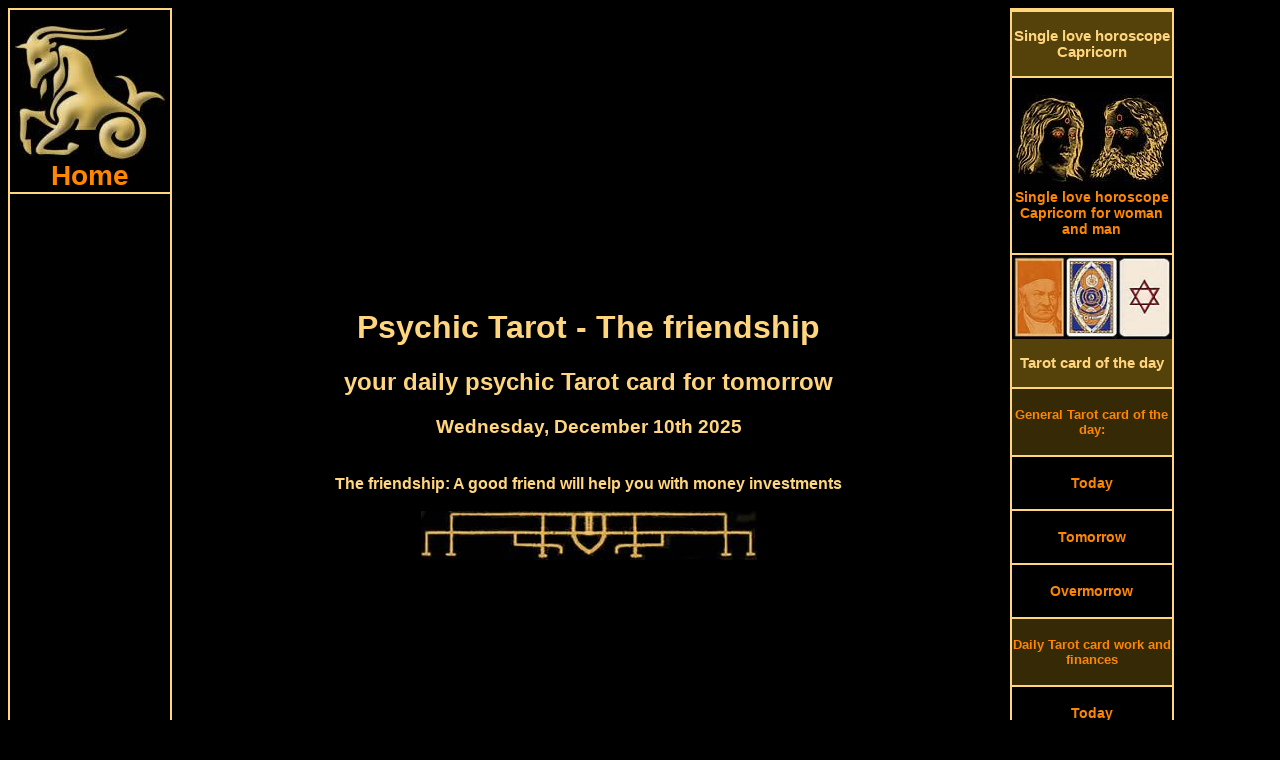

--- FILE ---
content_type: text/html; charset=UTF-8
request_url: https://www.capricorn-horoscopes.com/daily-psychic-card-tomorrow-friendship.php
body_size: 8821
content:
<!DOCTYPE HTML PUBLIC "-//W3C//DTD HTML 4.01 Transitional//EN">
<html>
<head>
<link rel="SHORTCUT ICON" href="capricorn-horoscopes.ico">
<meta http-equiv="Content-Type" content="text/html; charset=utf-8">
<meta http-equiv="Content-Language" content="en">
<title>The friendship is your daily career psychic Tarot card for tomorrow, Wednesday, December 10th</title>
<meta NAME="DC.Title" CONTENT="The friendship is your daily career psychic Tarot card for tomorrow, Wednesday, December 10th">
<meta name="subject" CONTENT="The friendship, daily career psychic Tarot card for tomorrow">
<meta NAME="DC.Subject" CONTENT="The friendship, daily career psychic Tarot card for tomorrow">
<meta name="description" content="The friendship is your daily career and astrologic psychic Tarot card for tomorrow, Wednesday, December 10th, your planet is the Moon, A relaxed working day">
<meta NAME="DC.Description" CONTENT="The friendship is your daily career and astrologic psychic Tarot card for tomorrow, Wednesday, December 10th, your planet is the Moon, A relaxed working day">
<meta name="keywords" content="free, partnership, monthly Horoscope, ancient, fortune telling cards, Kipper cards, Tarot card of the day, astrology, oracle, antique, daily horoscope, horoscope, fortune telling, Single love horoscope, Tarot">
<style type="text/css" media="screen">
@media only screen and (min-width: 1025px) {
.gridContainer{width:100%;padding-left:0;padding-right:0;margin:auto;}
#MenuHeader {clear: both;float:left;margin-left:0;width:100%;display:block;}
#MenuLinks{position:relative;clear:both;float:left;margin-left:0;margin-right:0;width:160px;display:block;}
#MenuMitte{position:relative;clear:none;float:left;margin-left:10px;margin-right:0;width:65%;display:block;}
#MenuRechts{position:relative;float:left;margin-left:10px;margin-right:0;width:160px;display:block;}
#MenuFooter {clear:both;float:left;margin-left:0;width:100%;display:block;font-size:18px;font-weight:bold;}
.menuTop {display: none;}
.MenuUnten {display: none;}
}
</style>
<meta http-equiv="Cache-control" content="no-cache">
<meta name="robots" content="index, follow">
<meta name="robots" content="all">
<meta name="revisit-after" content="1 day">
<meta name="expires" content="0">
<meta name="viewport" content="width=device-width, initial-scale=1, maximum-scale=1">
<link rel="preload" href="css.css" as="style" onload="this.rel='stylesheet'">
<link rel="preload" href="style.css" as="style" onload="this.rel='stylesheet'">
<script async src="respond.min.js"></script>
<script type="text/javascript" async src="jquery.min.js"></script>
<script async src="//pagead2.googlesyndication.com/pagead/js/adsbygoogle.js"></script>
<script>
  (adsbygoogle = window.adsbygoogle || []).push({
    google_ad_client: "ca-pub-3703803182587310",
    enable_page_level_ads: true
  });
</script></head>
<body>
<div id="fb-root"></div>
<script>(function(d, s, id) {
  var js, fjs = d.getElementsByTagName(s)[0];
  if (d.getElementById(id)) return;
  js = d.createElement(s); js.id = id;
  js.src = "//connect.facebook.net/en_US/all.js#xfbml=1";
  fjs.parentNode.insertBefore(js, fjs);
}(document, 'script', 'facebook-jssdk'));</script>
<script async src="//pagead2.googlesyndication.com/pagead/js/adsbygoogle.js"></script>
<div class="gridContainer clearfix">
<div align="center" id="MenuHeader"></div>
<div align="right" id="MenuLinks"><table width="160px" border="1" bordercolor="#FFD57D" cellpadding="0" cellspacing="0"><tr>
<td align="center"><a href="https://www.capricorn-horoscopes.com/" target="_self" title="Capricorn horoscope home"><img src="pics/zodiac/capricorn.jpg" border="0" alt="Zodiac Capricorn" title="Horoscope for the zodiac Capricorn"><br><div class="fontFett">Home</div></a></td>
</tr><tr>
<td align="center"><script async src="//pagead2.googlesyndication.com/pagead/js/adsbygoogle.js"></script>
<!-- capriLinkLinks -->
<ins class="adsbygoogle"
     style="display:block"
     data-ad-client="ca-pub-3703803182587310"
     data-ad-slot="1998751968"
     data-ad-format="link"></ins>
<script>
(adsbygoogle = window.adsbygoogle || []).push({});
</script></td>
</tr><tr>
<td align="center"><a href="daily-horoscopes-capricorn.php" target="_self" title="Daily horoscope Capricorn"><div class="MenuBox"><br>Daily horoscopes<br><br></div></a></td>
</tr><tr>
<td align="center"><a href="capricorn-horoscope-today.php" target="_self" title="The Capricorn horoscope for today Tuesday, December 9th 2025">
<img src="pics/calendar/small/year-2025.jpg" alt="Capricorn horoscope today" border="0" title="The Capricorn horoscope for today Tuesday, December 9th 2025"><br>
<img src="pics/calendar/small/month-December.jpg" alt="Capricorn horoscope today" border="0" title="The Capricorn horoscope for today Tuesday, December 9th 2025"><br>
<img src="pics/calendar/small/day-Tuesday.jpg" alt="Capricorn horoscope today" border="0" title="The Capricorn horoscope for today Tuesday, December 9th 2025"><br>
<img src="pics/calendar/small/date-9.jpg" alt="Capricorn horoscope today" border="0" title="The Capricorn horoscope for today Tuesday, December 9th 2025"><br>
Capricorn horoscope today<br><br></a>
</td>
</tr><tr>
<td align="center"><a href="capricorn-horoscope-tomorrow.php" target="_self" title="The Capricorn horoscope tomorrow Wednesday, December 10th 2025">
<img src="pics/calendar/small/year-2025.jpg" alt="Capricorn horoscope tomorrow" border="0" title="The Capricorn horoscope tomorrow Wednesday, December 10th 2025"><br>
<img src="pics/calendar/small/month-December.jpg" alt="Capricorn horoscope tomorrow" border="0" title="The Capricorn horoscope tomorrow Wednesday, December 10th 2025"><br>
<img src="pics/calendar/small/day-Wednesday.jpg" alt="Capricorn horoscope tomorrow" border="0" title="The Capricorn horoscope tomorrow Wednesday, December 10th 2025"><br>
<img src="pics/calendar/small/date-10.jpg" alt="Capricorn horoscope tomorrow" border="0" title="The Capricorn horoscope tomorrow Wednesday, December 10th 2025"><br>
Capricorn horoscope tomorrow<br><br></a></td>
</tr><tr>
<td align="center">
<a href="capricorn-horoscope-overmorrow.php" target="_self" title="The Capricorn horoscope overmorrow Thursday, December 11th 2025">
<img src="pics/calendar/small/year-2025.jpg" alt="Capricorn horoscope overmorrow" border="0" title="The Capricorn horoscope overmorrow Thursday, December 11th 2025"><br>
<img src="pics/calendar/small/month-December.jpg" alt="Capricorn horoscope overmorrow" border="0" title="The Capricorn horoscope overmorrow Thursday, December 11th 2025"><br>
<img src="pics/calendar/small/day-Thursday.jpg" alt="Capricorn horoscope overmorrow" border="0" title="The Capricorn horoscope overmorrow Thursday, December 11th 2025"><br>
<img src="pics/calendar/small/date-11.jpg" alt="Capricorn horoscope overmorrow" border="0" title="The Capricorn horoscope overmorrow Thursday, December 11th 2025"><br>
Capricorn horoscope overmorrow<br><br></a></td>
</tr><tr>
<td align="center"><script async src="//pagead2.googlesyndication.com/pagead/js/adsbygoogle.js"></script>
<!-- capriLinkLinks2 -->
<ins class="adsbygoogle"
     style="display:block"
     data-ad-client="ca-pub-3703803182587310"
     data-ad-slot="6484791885"
     data-ad-format="link"></ins>
<script>
(adsbygoogle = window.adsbygoogle || []).push({});
</script></td>
</tr><tr>
<td align="center"><a href="monthly-horoscopes-capricorn.php" target="_self" title="Monthly horoscopes Capricorn"><div class="MenuBox"><br>Monthly horoscopes<br><br></div></a></td>
</tr><tr>
<td align="center"><a href="capricorn-monthly-horoscope-december.php" target="_self" title="December horoscope Capricorn"><br>December horoscope<br><br></a></td>
</tr><tr>
<td align="center"><a href="capricorn-monthly-horoscope-january.php" target="_self" title="January horoscope Capricorn"><br>January horoscope<br><br></a></td>
</tr><tr>
<td align="center"><a href="capricorn-monthly-horoscope-february.php" target="_self" title="February horoscope Capricorn"><br>February horoscope<br><br></a></td>
</tr><tr>
<td align="center"><a href="monthly-horoscopes-capricorn.php" target="_self" title="Monthly horoscopes for other months"><br>Monthly horoscopes for other months<br><br></a></td>
</tr><tr>
<td align="center"><a href="yes-no-oracle.php" target="_self" title="Yes No oracle zodiac capricorn"><div class="MenuBox"><br>Yes No oracle<br><br></div></a></td>
</tr><tr>
<td align="center"><a href="yes-no-oracle.php" target="_self" title="Yes No oracle capricorn"><img src="pics/yesno-oracle-small.jpg" border="0" alt="Yes No oracle capricorn" title="Your yes no oracle zodiac capricorn"></div></a></td>
</tr><tr>
<td align="center"><script async src="//pagead2.googlesyndication.com/pagead/js/adsbygoogle.js"></script>
<!-- capriLinks -->
<ins class="adsbygoogle"
     style="display:inline-block;width:160px;height:600px"
     data-ad-client="ca-pub-3703803182587310"
     data-ad-slot="4788566836"></ins>
<script>
(adsbygoogle = window.adsbygoogle || []).push({});
</script></td>
</tr><tr>
<td align="center"><div class="MenuBox"><br>More horoscopes and ancient oracles from us:<br><br></div></td>
</tr><tr>
<td align="center"><br><a href="https://www.tarot1.com/" target="_blank" title="Many online horoscopes, oracles and the Tarot card meaning">Tarot1.com<br><span class="klein1">Many online horoscopes, oracles and the Tarot card meaning</span></a></td>
</tr><tr>
<td align="center"><br><a href="https://www.lenormand1.com/" target="_blank" title="Fortune Telling and horoscopes with antique Lenormand cards">Lenormand1.com<br><span class="klein1">Fortune Telling and horoscopes with antique Lenormand cards</span></a></td>
</tr><tr>
<td align="center"><br><a href="https://www.horoscope-oracle.com/" target="_blank" title="A huge collection of modern and antique oracles and horoscopes">Horoscope-Oracle.com<br><span class="klein1">A huge collection of modern and antique oracles and horoscopes</span></a></td>
</tr><tr>
<td align="center"><br><a href="https://www.kipper-fortune-telling-cards.com/" target="_blank" title="Many horoscopes, oracles and the huge single love horoscope">Kipper-fortune-telling-cards.com<br><span class="klein1">Many horoscopes, oracles and the huge single love horoscope</span></a></td>
</tr><tr>
<td align="center"><br><a href="https://www.yes-no-oracle.com/" target="_blank" title="The best site about Yes-No oracles">Yes-No-oracle.com<br><span class="klein1">The best site about Yes-No oracles</span></a></td>
</tr><tr>
<td align="center"><br><a href="https://www.ask-the-oracle.com/" target="_blank" title="A lot of free online Oracles and horoscopes">Ask-the-oracle.com<br><span class="klein1">A lot of free online Oracles and horoscopes</span></a></td>
</tr><tr>
<td align="center"><br><a href="https://www.fortune-telling-cards.com/" target="_blank" title="Online Museum with antique fortune telling Cards">Fortune-Telling-Cards.com<br><span class="klein1">Online Museum with antique fortune telling Cards</span></a></td>
</tr></table></div>
<div align="center" id="MenuMitte">
<table width="100%" border="0" cellpadding="0" cellspacing="0"><tr>
<td align="center" valign="top"><div align="center"><script async src="//pagead2.googlesyndication.com/pagead/js/adsbygoogle.js"></script>
<!-- capriTopTop -->
<ins class="adsbygoogle"
     style="display:block"
     data-ad-client="ca-pub-3703803182587310"
     data-ad-slot="8490996362"
     data-ad-format="auto"></ins>
<script>
(adsbygoogle = window.adsbygoogle || []).push({});
</script></div><div class="menuTop"><table width="100%" border="0" cellspacing="0" cellpadding="0"><tr align="center" valign="top">
<td width="20%"><a href="https://www.capricorn-horoscopes.com/" title="Horoscope capricorn today Tuesday, December 9th 2025"><img src="pics/menuTop/button-home.jpg" border="0" alt="horoscope capricorn" title="capricorn horoscope"></a></td>
<td width="20%"><a href="capricorn-horoscope-today.php" target="_self" title="The capricorn horoscope for today Tuesday, December 9th 2025">
<img src="pics/calendar/menu/weekday-Tuesday.jpg" alt="capricorn horoscope today" border="0" title="The capricorn horoscope for today Tuesday, December 9th 2025"><br>
<img src="pics/calendar/menu/datum-9.jpg" alt="capricorn horoscope today" border="0" title="The capricorn horoscope for today Tuesday, December 9th 2025"><br>
<img src="pics/calendar/menu/month-December.jpg" alt="capricorn horoscope today" border="0" title="The capricorn horoscope for today Tuesday, December 9th 2025"></a></td>
<td width="20%"><a href="capricorn-horoscope-tomorrow.php" target="_self" title="capricorn horoscope tomorrow Wednesday, December 10th 2025"><img src="pics/calendar/menu/weekday-Wednesday.jpg" alt="capricorn horoscope tomorrow" border="0" title="The capricorn horoscope tomorrow Wednesday, December 10th 2025"><br>
<img src="pics/calendar/menu/datum-10.jpg" alt="capricorn horoscope tomorrow" border="0" title="The capricorn horoscope tomorrow Wednesday, December 10th 2025"><br>
<img src="pics/calendar/menu/month-December.jpg" alt="capricorn horoscope tomorrow" border="0" title="The capricorn horoscope tomorrow Wednesday, December 10th 2025"></a></td>
<td width="20%"><a href="capricorn-horoscope-overmorrow.php" target="_self" title="capricorn horoscope overmorrow Thursday, December 11th 2025"><img src="pics/calendar/menu/weekday-Thursday.jpg" alt="capricorn horoscope overmorrow" border="0" title="The capricorn horoscope overmorrow Thursday, December 11th 2025"><br>
<img src="pics/calendar/menu/datum-11.jpg" alt="capricorn horoscope overmorrow" border="0" title="The capricorn horoscope overmorrow Thursday, December 11th 2025"><br>
<img src="pics/calendar/menu/month-December.jpg" alt="capricorn horoscope overmorrow" border="0" title="The capricorn horoscope overmorrow Thursday, December 11th 2025"></a></td>
<td width="20%"><a href="daily-tarot-card-reading.php" title="Draw your Tarot Card of the day"><img src="pics/menuTop/button-daily-divination-card.jpg" border="0" alt="Daily Tarot Card of the day" title="Draw your daily Tarot Card of the day"></a></td>
</tr><tr align="center" valign="top">
<td><a href="https://www.capricorn-horoscopes.com/" target="_self" title="capricorn horoscope"><div class="menuHeader">Home</div></a></td>
<td><a href="capricorn-horoscope-today.php" target="_self" title="The capricorn horoscope for today Tuesday, December 9th 2025"><div class="menuHeader">Horoscope today</div></a><br><br></td>
<td><a href="capricorn-horoscope-tomorrow.php" target="_self" title="The capricorn horoscope for tomorrow Wednesday, December 10th 2025"><div class="menuHeader">Horoscope tomorrow</div></a><br><br></td>
<td><a href="capricorn-horoscope-overmorrow.php" target="_self" title="The capricorn horoscope for overmorrow Thursday, December 11th 2025"><div class="menuHeader">Horoscope in two days</div></a><br><br></td>
<td><a href="daily-tarot-card-reading.php" target="_self" title="Draw your daily Tarot Card of the day"><div class="menuHeader">Tarot card of the day</div></a></td>
</tr></table>
<table width="100%" border="0" cellspacing="0" cellpadding="0"><tr align="center" valign="top">
<td width="20%"><a href="single-love-horoscope-capricorn.php" title="The Single love horoscope capricorn"><img src="pics/menuTop/button-single-horoscopes.jpg" border="0" alt="Single love horoscope capricorn" title="The Single love horoscope capricorn"></a></td>
<td width="20%"><a href="yes-no-oracle.php" title="The yes no oracle zodiac capricorn"><img src="pics/menuTop/button-yesno-oracle.jpg" border="0" alt="Yes no oracle capricorn" title="The yes no oracle zodiac capricorn"></a></td>
<td width="20%"><a href="capricorn-monthly-horoscope-december.php" target="_self" title="December horoscope 2025">
<img src="pics/menuTop/month-December.jpg" border="0" alt="December horoscope" title="The December horoscope 2025"><br>
<img src="pics/menuTop/year-2025.jpg" border="0" alt="December horoscope" title="The December horoscope 2025"></a></td>
<td width="20%"><a href="capricorn-monthly-horoscope-january.php" target="_self" title="January horoscope 2026">
<img src="pics/menuTop/month-January.jpg" border="0" alt="January horoscope" title="The January horoscope 2026"><br>
<img src="pics/menuTop/year-2026.jpg" border="0" alt="January horoscope" title="The January horoscope 2026"></a></td>
<td width="20%"><a href="monthly-horoscopes-capricorn.php"><img src="pics/menuTop/button-monthly-horoscopes.jpg" border="0" alt="Monthly horoscopes capricorn" title="Monthly horoscopes for the zodiac capricorn"></a></td>
</tr><tr align="center" valign="top">
<td><a href="single-love-horoscope-capricorn.php" target="_self" title="Single Love horoscope capricorn"><div class="menuHeader">Single Love horoscope</div></a></td>
<td><a href="yes-no-oracle.php" target="_self" title="The yes no oracle zodiac capricorn"><div class="menuHeader">Yes No oracle</div></a></td>
<td><a href="capricorn-monthly-horoscope-december.php" target="_self" title="December horoscope 2025"><div class="menuHeader">December horoscope</div></a></td>
<td><a href="capricorn-monthly-horoscope-january.php" target="_self" title="January horoscope 2026"><div class="menuHeader">January horoscope</div></a></td>
<td><a href="monthly-horoscopes-capricorn.php" target="_self" title="Monthly horoscopes for the zodiac capricorn"><div class="menuHeader">All months</div></a></td>
</tr></table>
<br>
</div>
<h1>Psychic Tarot - The friendship</h1>
<h2>your daily psychic Tarot card for tomorrow</h2>
<h3>Wednesday, December 10th 2025</h3><br>
<strong>The friendship: A good friend will help you with money investments</strong><br><br>
<img src="pics/horoscopeUp04.jpg" width="336" height="51" border="0" alt="Capricorn horoscope today" title="The Capricorn horoscope for today"><br>
<script async src="//pagead2.googlesyndication.com/pagead/js/adsbygoogle.js"></script>
<!-- CapriTop1 -->
<ins class="adsbygoogle"
     style="display:inline-block;width:336px;height:280px"
     data-ad-client="ca-pub-3703803182587310"
     data-ad-slot="8961694427"></ins>
<script>
(adsbygoogle = window.adsbygoogle || []).push({});
</script><br>
<img src="pics/horoscopeDown04.jpg" width="336" height="51" border="0" alt="Capricorn horoscope tomorrow" title="The Capricorn horoscope for tomorrow"><br><br>
<img src="pics/capricorn-double.jpg" border="0" alt="Psychic Tarot meaning friendship" title="The psychic Tarot meaning of the card friendship"></td>
</tr><tr align="center" valign="top">
<td>You have drawn the card friendship as your daily psychic Tarot card for tomorrow, Wednesday, December 10th 2025.<br>
It is the planet Moon which will influence you tomorrow.<br><br>
<img src="pics/randompic/single-horoscope-02.jpg" border="0" alt="Capricorn horoscope" title="The Capricorn horoscope">
<br>
<table border="0" cellspacing="0" cellpadding="0"><tr align="center" valign="middle">
<td height="250px" align="right"><img src="pics/randompic/horoscopesLeft-01.jpg" border="0" align="Free horoscopes" title="Free horoscopes for today"></td>
<td><script async src="//pagead2.googlesyndication.com/pagead/js/adsbygoogle.js"></script>
<!-- CapriTop2 -->
<ins class="adsbygoogle"
     style="display:inline-block;width:336px;height:280px"
     data-ad-client="ca-pub-3703803182587310"
     data-ad-slot="1438427625"></ins>
<script>
(adsbygoogle = window.adsbygoogle || []).push({});
</script></td>
<td align="left"><img src="pics/randompic/horoscopesRight-01.jpg" border="0" alt="Horoscopes free" title="Free horoscopes for tomorrow"></td>
</tr></table><a href="pics/astrological-psychic-cards/big/die-Freundschaft.jpg" target="_blank"><img src="pics/astrological-psychic-cards/big/die-Freundschaft.jpg" border="0" alt="The friendship psychic Tarot" title="The friendship from the psychic Tarot"></a><br><br>
<div align="left"><span class="orangeBig">The daily horoscope for Money and Finance:</span><br>
<strong>A good friend will help you with money investments</strong><br>
A dear friend or relative of you, whom you have not seen for a long time and who is very successful in business life, will soon contact you.<br>
Keep this friendship good, because it is an honest and sincere friendship.<br>
Listen to the financial advice of this person.<br>
This person has more experience than you and he would really like to help you.<br><br><br>
<span class="orangeBig">The daily horoscope for Work, Occupation, Career:</span><br>
<strong>A relaxed working day</strong><br>
A quiet and relaxed working day is waiting for you.<br>
It may well be that you will be a bit dreamy, you can not concentrate on everything, but in this time, nothing important will happen.<br>
With the colleagues and with the boss a friendly, almost family-like relationship develops.<br>
Cherish it, and do not take it for granted.</div><br>
<script async src="//pagead2.googlesyndication.com/pagead/js/adsbygoogle.js"></script>
<!-- CapriMitte -->
<ins class="adsbygoogle"
     style="display:inline-block;width:336px;height:280px"
     data-ad-client="ca-pub-3703803182587310"
     data-ad-slot="4391894024"></ins>
<script>
(adsbygoogle = window.adsbygoogle || []).push({});
</script><br>
<img src="pics/Moon.gif" alt="The Moon horoscope" title="The Moon and your Capricorn Horoscope" border="0"><div align="left"><span class="orangeBig">The Planet Moon will influence your zodiac sign Capricorn, the sea-goat tomorrow:</span><br>
The moon is as trabant of the Earth the focus of attention.<br> 
He has not only the power to influence ebb and flow, he will also affects you significantly.<br>
It stands for the unconscious, for protection and security that you are looking for.<br>
The moon stands also for things you can not see but you want to know and you want to experience.<br>
He also stands for your dreams and for your longings.</div><br><br>
<div align="left"><form name="form" action="script.php" method ="post">
<input type="button" class="Button02" value="<< Draw another card <<" onClick="q1()"></form>	
<script type="text/javascript">function q1(){ window.location.href = "daily-tarot-card-reading.php"; }</script><br>
<form name="form" action="script.php" method ="post">
<input type="button" class="Button04" value=">> The magic meaning of this card >>" onClick="q2()"></form>	
<script type="text/javascript">function q2(){ window.location.href = "astrological-psychic-cards.php"; }</script></div><br>
<script async src="//pagead2.googlesyndication.com/pagead/js/adsbygoogle.js"></script>
<!-- capriMitte2 -->
<ins class="adsbygoogle"
     style="display:block"
     data-ad-client="ca-pub-3703803182587310"
     data-ad-slot="4588901064"
     data-ad-format="auto"></ins>
<script>
(adsbygoogle = window.adsbygoogle || []).push({});
</script><br>
<div itemscope itemtype="https://schema.org/Product">
<span itemprop="name" style="display:none">The friendship, daily psychic card for tomorrow</span>
<div itemprop="aggregateRating" itemscope itemtype="https://schema.org/AggregateRating">
<img src="pics/zodiac-capricorn2.jpg" itemprop="image" border="0" alt="The friendship, psychic card for tomorrow" title="The friendship is your daily astrological psychic card for tomorrow">
<h3>How do you like the astrological psychic card for tomorrow?</h3>
		<img src="/star-full.jpg"  border="0" alt="full star" title="full star">
		<img src="/star-full.jpg"  border="0" alt="full star" title="full star">
		<img src="/star-full.jpg"  border="0" alt="full star" title="full star">
		<img src="/star-full.jpg"  border="0" alt="full star" title="full star">
		<img src="/star-full.jpg"  border="0" alt="full star" title="full star">
		<img src="/star-full.jpg"  border="0" alt="full star" title="full star">
		<img src="/star-full.jpg"  border="0" alt="full star" title="full star">
		<img src="/star-full.jpg"  border="0" alt="full star" title="full star">
		<img src="/star-half.jpg"  border="0" alt="half star" title="half star">
		<img src="/star-empty.jpg"  border="0" alt="no star" title="no star">
<br>
<br>
Votes until now: <span itemprop="ratingCount">4668<div class="credit"></div>
</span> 
The average rating result is <span itemprop="ratingValue">8.29 of 10 stars.<div class="credit"></div>
</span><br>
	<form method="post" action="/rate.php">
<strong>		What is your vote?</strong><br>
		<select class="inputTextfeld" name="rating">
			<option class="inputTextfeld" value="">Please choose</option>
			<option value="1">1 - Awful</option>
			<option value="2">2</option>
			<option value="3">3</option>
			<option value="4">4</option>
			<option value="5">5 - Moderate</option>
			<option value="6">6</option>
			<option value="7">7</option>
			<option value="8">8</option>
			<option value="9">9</option>
			<option value="10">10 - Super!</option>
		</select>
		<input type="hidden" name="ratingid" value="117" />
<br><br>		<input type="submit" value="Vote" class="Button02" />
	</form>
<div class="credit"></div>
<meta itemprop="bestRating" content="10"/>
<meta itemprop="worstRating" content="1"/>
</div></div><br><br>
<strong>User comments for the astrological psychic card:</strong><br>
<div class="fb-comments" data-href="https://www.capricorn-horoscopes.com/daily-psychic-card-today.php" data-width="100%" data-colorscheme="dark" data-num-posts="5" data-order-by="reverse_time"></div>
</td></tr></table>
<table width="100%" border="0" cellspacing="0" cellpadding="0">
<tr align="center" valign="top">
<td width="1%"></td>
<td width="14%"><img src="pics/horoscope/capricorn-horoscopes-03.jpg" border="0" alt="Capricorn horoscope tomorrow" title="The Capricorn horoscope today"></td>
<td width="14%"><img src="pics/horoscope/capricorn-horoscopes-41.jpg" border="0" alt="Capricorn partner horoscope" title="The Capricorn partner horoscope"></td>
<td width="14%"><img src="pics/horoscope/capricorn-horoscopes-10.jpg" border="0" alt="weekly horoscope Capricorn" title="The Capricorn horoscope tomorrow"></td>
<td width="14%"><img src="pics/horoscope/capricorn-horoscopes-13.jpg" border="0" alt="monthly horoscope Capricorn" title="The Capricorn love horoscope"></td>
<td width="14%"><img src="pics/horoscope/capricorn-horoscopes-47.jpg" border="0" alt="Capricorn single horoscope" title="The weekly horoscope Capricorn"></td>
<td width="14%"><img src="pics/horoscope/capricorn-horoscopes-33.jpg" border="0" alt="Capricorn horoscope today" title="The Capricorn horoscope in two days"></td>
<td width="14%"><img src="pics/horoscope/capricorn-horoscopes-01.jpg" border="0" alt="Capricorn love horoscope" title="The Capricorn single horoscope"></td>
<td width="1%"></td>
</tr></table><br><div align="center" class="MenuUnten"><table width="100%" border="0" cellspacing="0" cellpadding="0">
<tr align="center" valign="top">
<td colspan="2"><div class="fb-like" data-href="https://www.capricorn-horoscopes.com/" data-width="380" data-layout="button_count" data-show-faces="true" data-send="true"></div><br><br>
<script async src="//pagead2.googlesyndication.com/pagead/js/adsbygoogle.js"></script>
<!-- CapriUnten1 -->
<ins class="adsbygoogle"
     style="display:inline-block;width:336px;height:280px"
     data-ad-client="ca-pub-3703803182587310"
     data-ad-slot="7345360427"></ins>
<script>
(adsbygoogle = window.adsbygoogle || []).push({});
</script></td>
</tr><tr align="center" valign="top">
<td colspan="2" height="2" align="center" valign="bottom" background="pics/line.jpg" style="background-repeat:repeat-x"></td>
</tr><tr align="center" valign="top">
<td colspan="2" bgcolor="#54420A"><br><a href="ancient-tarot-cards.php" target="_self" title="To the ancient card decks"><h3 class="orangeBig">>> To the ancient card decks >></h3></a></td>
</tr><tr align="center" valign="top">
<td colspan="2" height="2" align="center" valign="top" background="pics/line.jpg" style="background-repeat:repeat-x"></td>
</tr></table>
<table width="100%" border="0" cellspacing="0" cellpadding="0">
<tr align="center" valign="top">
<td width="32%"><a href="antique-lenormand-tarot.php" target="_self"><img src="pics/gustav-kuehn-lenormand-cards.jpg" border="0" alt="Gustav Kuehn Lenormand cards" title="Antique Gustav Kuehn Lenormand cards"></a></td>
<td width="2%" background="pics/line2.jpg" style="background-repeat:repeat-y; background-position:center">&nbsp;</td>
<td width="32%"><a href="astrological-psychic-cards.php" target="_self"><img src="pics/antique-medium-cards.jpg" border="0" alt="Astrological psychic cards" title="Astrological psychic Tarot cards"></a></td>
<td width="2%" background="pics/line2.jpg" style="background-repeat:repeat-y; background-position:center">&nbsp;</td>
<td width="32%"><a href="astrological-lenormand-tarot.php" target="_self"><img src="pics/astrological-lenormand-cards.jpg" border="0" alt="Astrological Lenormand cards" title="Astrological Lenormand cards"></a></td>
</tr><tr align="center" valign="top">
<td colspan="5" height="2" align="center" valign="bottom" background="pics/line.jpg" style="background-repeat:repeat-x"></td>
</tr><tr align="center" valign="top">
<td><br><a href="antique-lenormand-tarot.php" target="_self" title="Antique Lenormand Tarot cards"><div class="orangeBig">Antique Lenormand Tarot cards</div></a><br></td>
<td background="pics/line2.jpg" style="background-repeat:repeat-y; background-position:center">&nbsp;</td>
<td><br><a href="astrological-psychic-cards.php" title="Astrological psychic Tarot cards"><div class="orangeBig">Astrological psychic cards</div></a><br></td>
<td background="pics/line2.jpg" style="background-repeat:repeat-y; background-position:center">&nbsp;</td>
<td><br><a href="astrological-lenormand-tarot.php" target="_self" title="Astrological Lenormand cards"><div class="orangeBig">Astrological Lenormand cards</div></a>
<br></td>
</tr></table>
<table width="100%" border="0" cellspacing="0" cellpadding="0"><tr align="center" valign="top">
<td colspan="3" height="2" align="center" valign="bottom" background="pics/line.jpg" style="background-repeat:repeat-x"></td>
</tr><tr align="center" valign="top">
<td colspan="3" bgcolor="#54420A"><br><div class="orangeBig">More zodiac horoscopes:</div><br></td>
</tr><tr align="center" valign="top">
<td colspan="3" height="2" align="center" valign="bottom" background="pics/line.jpg" style="background-repeat:repeat-x"></td>
</tr><tr align="center" valign="top">
<td width="49%"><br><a href="https://www.tarot1.com/" target="_blank" title="Many online horoscopes, oracles and the Tarot card meaning"><span class="orangeBig">Tarot1.com</span><br>Many online horoscopes, oracles and the Tarot card meaning</a><br><br></td>
<td width="2%" background="pics/line2.jpg" style="background-repeat:repeat-y; background-position:center">&nbsp;</td>
<td width="49%"><br><a href="https://www.lenormand1.com/" target="_blank" title="Fortune Telling and horoscopes with antique Lenormand cards"><span class="orangeBig">Lenormand1.com</span><br>Fortune Telling and horoscopes with antique Lenormand cards</a><br><br></td>
</tr><tr align="center" valign="top">
<td colspan="3" height="2" align="center" valign="bottom" background="pics/line.jpg" style="background-repeat:repeat-x"></td>
</tr><tr align="center" valign="top">
<td><br><a href="https://www.horoscope-oracle.com/" target="_blank" title="A huge collection of modern and antique oracles and horoscopes"><span class="orangeBig">Horoscope-Oracle.com</span><br>A huge collection of modern and antique oracles and horoscopes</a><br><br></td>
<td background="pics/line2.jpg" style="background-repeat:repeat-y; background-position:center">&nbsp;</td>
<td><br><a href="https://www.kipper-fortune-telling-cards.com/" target="_blank" title="Many horoscopes, oracles and the huge single love horoscope"><span class="orangeBig">Kipper-fortune-telling-cards.com</span><br>Many horoscopes, oracles and the huge single love horoscope</a><br><br></td>
</tr><tr align="center" valign="top">
<td colspan="3" height="2" align="center" valign="bottom" background="pics/line.jpg" style="background-repeat:repeat-x"></td>
</tr><tr align="center" valign="top">
<td><br><a href="https://www.yes-no-oracle.com/" target="_blank" title="The best site about Yes-No oracles"><span class="orangeBig">Yes-No-oracle.com</span><br>The best site about Yes-No oracles</a><br></td>
<td background="pics/line2.jpg" style="background-repeat:repeat-y; background-position:center">&nbsp;</td>
<td><br><a href="https://www.ask-the-oracle.com/" target="_blank" title="A lot of free online Oracles and horoscopes"><span class="orangeBig">Ask-the-oracle.com</span><br>A lot of free online Oracles and horoscopes</a><br></td>
</tr><tr align="center" valign="top">
<td>&nbsp;</td>
<td background="pics/line2.jpg" style="background-repeat:repeat-y; background-position:center">&nbsp;</td>
<td>&nbsp;</td>
</tr><tr align="center" valign="top">
<td colspan="3" height="2" align="center" valign="bottom" background="pics/line.jpg" style="background-repeat:repeat-x"></td>
</tr></table>
<div align="center"><script async src="//pagead2.googlesyndication.com/pagead/js/adsbygoogle.js"></script>
<!-- CapriUnten2Link -->
<ins class="adsbygoogle"
     style="display:block"
     data-ad-client="ca-pub-3703803182587310"
     data-ad-slot="8822093622"
     data-ad-format="link"></ins>
<script>
(adsbygoogle = window.adsbygoogle || []).push({});
</script></div><br></div>
</td>
</tr></table>
</div>
<div align="left" id="MenuRechts"><table width="160px" align="left" border="1" bordercolor="#FFD57D" cellspacing="0" cellpadding="0"><tr>
<td align="center"><div class="fb-like" data-href="https://www.capricorn-horoscopes.com/" data-width="160" data-layout="button_count" data-action="like" data-show-faces="true" data-share="true"></div></td>
</tr><tr>
<td align="center"><a href="single-love-horoscope-capricorn.php" target="_self" title="Single love horoscope Capricorn"><div class="MenuBox"><br>Single love horoscope Capricorn<br><br></div></a></td>
</tr><tr>
<td align="center"><a href="single-love-horoscope-capricorn.php" target="_self" title="Single love horoscope Capricorn for women and men"><br><img src="pics/singlehoroscope.jpg" border="0" alt="Single love horoscope woman and man" title="Single love horoscope Capricorn for woman and man"><br>Single love horoscope Capricorn for woman and man<br><br></a></td>
</tr><tr>
<td align="center"><a href="daily-tarot-card-reading.php" target="_self" title="Tarot card of the day"><img src="pics/daily-tarot-card/daily-tarot-card-small.jpg" border="0" alt="Tarot card of the day" title="The Tarot card of the day"><br><div class="MenuBox"><br>Tarot card of the day<br><br></div></a></td>
</tr><tr>
<td align="center" bgcolor="#352906"><br><div class="menuKlein">General Tarot card of the day:</div><br></td>
</tr><tr>
<td align="center"><br><a href="daily-lenormand-tarot-card-today.php" target="_self" title="General Tarot card of the day for today">Today</a><br><br></td>
</tr><tr>
<td align="center"><br><a href="daily-lenormand-tarot-card-tomorrow.php" target="_self" title="General Tarot card of the day for tomorrow">Tomorrow</a><br><br></td>
</tr><tr>
<td align="center"><br><a href="daily-lenormand-tarot-card-overmorrow.php" target="_self" title="General Tarot card of the day for overmorrow">Overmorrow</a><br><br></td>
</tr><tr>
<td align="center" bgcolor="#352906"><br><div class="menuKlein">Daily Tarot card work and finances</div><br></td>
</tr><tr>
<td align="center"><br><a href="daily-psychic-card-today.php" target="_self" title="Daily Tarot card work and finances for today">Today<br><br></a></td>
</tr><tr>
<td align="center"><br><a href="daily-psychic-card-tomorrow.php" target="_self" title="Daily Tarot card work and finances for tomorrow">Tomorrow<br><br></a></td>
</tr><tr>
<td align="center"><br><a href="daily-psychic-card-overmorrow.php" target="_self" title="Daily Tarot card work and finances for overmorrow">Overmorrow<br><br></a></td>
</tr><tr>
<td align="center" bgcolor="#352906"><div class="menuKlein"><img src="pics/single-love-horoscope.gif" border="0" alt="Single love horoscope" title="Your Single love horoscope"><br>Daily Tarot card love and health for Singles</div><br></td>
</tr><tr>
<td align="center"><br><a href="daily-tarot-card-love-single-today.php" target="_self" title="Daily Tarot card love and health for Singles for today">Today<br><br></a></td>
</tr><tr>
<td align="center"><br><a href="daily-tarot-card-love-single-tomorrow.php" target="_self" title="Daily Tarot card love and health for Singles for tomorrow">Tomorrow<br><br></a></td>
</tr><tr>
<td align="center"><br><a href="daily-tarot-card-love-single-overmorrow.php" target="_self" title="Daily Tarot card love and health for Singles for overmorrow">Overmorrow<br><br></a></td>
</tr><tr>
<td align="center" bgcolor="#352906"><div class="menuKlein"><img src="pics/partnership-love-horoscope.gif" border="0" alt="Partnership love horoscope" title="Your partnership love horoscope"><br>Daily Tarot card love and health for Partnership</div><br></td>
</tr><tr>
<td align="center"><br><a href="daily-tarot-card-love-partnership-today.php" target="_self" title="Daily Tarot card love and health for Partnership for today">Today<br><br></a></td>
</tr><tr>
<td align="center"><br><a href="daily-tarot-card-love-partnership-tomorrow.php" target="_self" title="Daily Tarot card love and health for Partnership for tomorrow">Tomorrow<br><br></a></td>
</tr><tr>
<td align="center"><br><a href="daily-tarot-card-love-partnership-overmorrow.php" target="_self" title="Daily Tarot card love and health for Partnership for overmorrow">Overmorrow<br><br></a></td>
</tr><tr>
<td align="center"><a href="antique-lenormand-tarot.php" target="_self" title="Antique Lenormand Tarot cards by Gustav Kuehn"><img src="pics/astrological-lenormand-gustav-kuehn.jpg" alt="Antique Lenormand Tarot cards Gustav Kuehn" title="Antique Lenormand Tarot cards by Gustav Kuehn" border="0"><br><div class="MenuBox"><br>Antique Lenormand Tarot cards by Gustav Kuehn<br><br></div></a>
<a href="astrological-psychic-cards.php" target="_self" title="Astrological psychic cards for money and work"><img src="pics/astrological-psychic-cards.jpg" alt="Astrologische Deutung Geld und Arbeit" title="Astrological psychic cards for money and work" border="0"><br><div class="MenuBox"><br>Money and work:<br>Astrological psychic cards<br><br></div></a>
<a href="astrological-lenormand-tarot.php" target="_self" title="Astrological Lenormand Tarot cards for love and health"><img src="pics/astrological-lenormand-tarot.jpg" alt="Love and health, astrological Lenormand Tarot cards" title="Astrological Lenormand Tarot cards for love and health" border="0"><br><div class="MenuBox"><br>Love and health:<br>Astrological Lenormand Tarot cards<br><br></div></a></td>
</tr><tr>
<td align="center"><script async src="//pagead2.googlesyndication.com/pagead/js/adsbygoogle.js"></script>
<!-- capriRechts -->
<ins class="adsbygoogle"
     style="display:inline-block;width:160px;height:600px"
     data-ad-client="ca-pub-3703803182587310"
     data-ad-slot="5121762845"></ins>
<script>
(adsbygoogle = window.adsbygoogle || []).push({});
</script></td>
</tr></table></div>
<div align="center" id="MenuFooter"><table width="100%" border="0" cellspacing="0" cellpadding="0">
<tr align="center" valign="top">
<td colspan="14" height="2" align="center" valign="bottom" background="pics/line.jpg" style="background-repeat:repeat-x"></td>
</tr><tr align="center" valign="top">
<td colspan="14" height="2" align="center"><br><strong>Capricorn is not your zodiac sign? Please choose your zodiac:</strong><br><br></td>
</tr><tr align="center" valign="top">
<td width="2%">&nbsp;</td>
<td width="8%"><a href="https://www.aries-horoscopes.com/" target="_blank" title="Daily Aries horoscopes for today and tomorrow"><img src="pics/zodiac/menu/zodiac-aries.jpg" border="0" alt="Daily Aries horoscopes" title="Daily Aries horoscopes for today and tomorrow"></a></td>
<td width="8%"><a href="https://www.taurus-horoscopes.com/" target="_blank" title="Daily Taurus horoscopes for today and tomorrow"><img src="pics/zodiac/menu/zodiac-taurus.jpg" border="0" alt="Daily Taurus horoscopes" title="Daily Taurus horoscopes for today and tomorrow"></a></td>
<td width="8%"><a href="https://www.gemini-horoscopes.com/" target="_blank" title="Daily Gemini horoscopes for today and tomorrow"><img src="pics/zodiac/menu/zodiac-gemini.jpg" border="0" alt="Daily Gemini horoscopes" title="Daily Gemini horoscopes for today and tomorrow"></a></td>
<td width="8%"><a href="https://www.cancer-horoscopes.com/" target="_blank" title="Daily Cancer horoscopes for today and tomorrow"><img src="pics/zodiac/menu/zodiac-cancer.jpg" border="0" alt="Daily Cancer horoscopes" title="Daily Cancer horoscopes for today and tomorrow"></a></td>
<td width="8%"><a href="https://www.leo-horoscopes.com/" target="_blank" title="Daily Leo horoscopes for today and tomorrow"><img src="pics/zodiac/menu/zodiac-leo.jpg" border="0" alt="Daily Leo horoscopes" title="Daily Leo horoscopes for today and tomorrow"></a></td>
<td width="8%"><a href="https://www.virgo-horoscopes.com/" target="_blank" title="Daily Virgo horoscopes for today and tomorrow"><img src="pics/zodiac/menu/zodiac-virgo.jpg" border="0" alt="Daily Virgo horoscopes" title="Daily Virgo horoscopes for today and tomorrow"></a></td>
<td width="8%"><a href="https://www.libra-horoscopes.com/" target="_blank" title="Daily Libra horoscopes for today and tomorrow"><img src="pics/zodiac/menu/zodiac-libra.jpg" border="0" alt="Daily Libra horoscopes" title="Daily Libra horoscopes for today and tomorrow"></a></td>
<td width="8%"><a href="https://www.scorpio-horoscopes.com/" target="_blank" title="Daily Scorpio horoscopes for today and tomorrow"><img src="pics/zodiac/menu/zodiac-scorpio.jpg" border="0" alt="Daily Scorpio horoscopes" title="Daily Scorpio horoscopes for today and tomorrow"></a></td>
<td width="8%"><a href="https://www.sagittarius-horoscopes.com/" target="_blank" title="Daily Sagittarius horoscopes for today and tomorrow"><img src="pics/zodiac/menu/zodiac-sagittarius.jpg" border="0" alt="Daily Sagittarius horoscopes" title="Daily Sagittarius horoscopes for today and tomorrow"></a></td>
<td width="8%"><a href="https://www.capricorn-horoscopes.com/" target="_blank" title="Daily Capricorn horoscopes for today and tomorrow"><img src="pics/zodiac/menu/zodiac-capricorn.jpg" border="0" alt="Daily Capricorn horoscopes" title="Daily Capricorn horoscopes for today and tomorrow"></a></td>
<td width="8%"><a href="https://www.aquarius-horoscopes.com/" target="_blank" title="Daily Aquarius horoscopes for today and tomorrow"><img src="pics/zodiac/menu/zodiac-aquarius.jpg" border="0" alt="Daily Aquarius horoscopes" title="Daily Aquarius horoscopes for today and tomorrow"></a></td>
<td width="8%"><a href="https://www.pisces-horoscopes.com/" target="_blank" title="Daily Pisces horoscopes for today and tomorrow"><img src="pics/zodiac/menu/zodiac-pisces.jpg" border="0" alt="Daily Pisces horoscopes" title="Daily Pisces horoscopes for today and tomorrow"></a></td>
<td width="2%">&nbsp;</td>
</tr><tr align="center" valign="top">
<td colspan="14">&nbsp;</td>
</tr><tr align="center" valign="top">
<td colspan="14" height="2" align="center" valign="top" background="pics/line.jpg" style="background-repeat:repeat-x"></td>
</tr></table>
<table width="100%" border="0" cellspacing="0" cellpadding="0"><tr align="center" valign="top">
<td><br><a href="about-us.php" target="_self" title="About us">About us / Legal notice</a><br><br></td>
</tr><tr align="center" valign="top">
<td background="pics/line.jpg" style="background-repeat:repeat-x"><script async src="//pagead2.googlesyndication.com/pagead/js/adsbygoogle.js"></script>
<!-- capriFooter -->
<ins class="adsbygoogle"
     style="display:block"
     data-ad-client="ca-pub-3703803182587310"
     data-ad-slot="8951173127"
     data-ad-format="auto"></ins>
<script>
(adsbygoogle = window.adsbygoogle || []).push({});
</script><br><br>
<script>function scrollToTop(val, speed) { $('html, body').animate( {scrollTop:val}, speed); }</script><br>
<a class="fontFett" href="javascript:scrollToTop(1, 1000);" rel="nofollow" title="scroll up"><div align="center" class="fontLinkSehrFett">&uarr; scroll up &uarr;</div></a></td>
</tr></table>
<script async src="cookies.js"></script>
<script>
document.addEventListener('DOMContentLoaded', function(event) {
cookieChoices.showCookieConsentBar('This website uses cookies. By continuing to browse the site, you are agreeing to our use of cookies.',
'* OK, I understand! *', 'More information', 'about-us.php'); });</script></div>
</div>  
<style>#j391{position:fixed !important;position:absolute;top:2px;top:expression((t=document.documentElement.scrollTop?document.documentElement.scrollTop:document.body.scrollTop)+"px");left:1px;width:100%;height:100%;background-color:#fff;opacity:.95;filter:alpha(opacity=95);display:block;padding:20% 0}#j391 *{text-align:center;margin:0 auto;display:block;filter:none;font:bold 14px Verdana,Arial,sans-serif;text-decoration:none}#j391 ~ *{display:none}</style><script>(function(f,k){function g(a){a&&j391.nextFunction()}var h=f.document,l=["i","u"];g.prototype={rand:function(a){return Math.floor(Math.random()*a)},getElementBy:function(a,c){return a?h.getElementById(a):h.getElementsByTagName(c)},getStyle:function(a){var c=h.defaultView;return c&&c.getComputedStyle?c.getComputedStyle(a,null):a.currentStyle},deferExecution:function(a){setTimeout(a,2E3)},insert:function(a,c){var e=h.createElement("font"),d=h.body,b=d.childNodes.length,m=d.style,f=0,g=0;if("j391"==c){e.setAttribute("id",c);m.margin=m.padding=0;m.height="100%";for(b=this.rand(b);f<b;f++)1==d.childNodes[f].nodeType&&(g=Math.max(g,parseFloat(this.getStyle(d.childNodes[f]).zIndex)||0));g&&(e.style.zIndex=g+1);b++}e.innerHTML=a;d.insertBefore(e,d.childNodes[b-1])},displayMessage:function(a){var c=this;a="abisuq".charAt(c.rand(5));c.insert("<"+a+'><font color="#000000">Dear friend of horoscopes and oracles,<br><br>You are using an AdBlock Programm in your browser, to filter out advertisement.<br><br>Our Website s free for all users and we also want to keep the content free in the future.<br>But we have immense costs for this site, for example for the server.<br>This costs we cover by advertisements.<br>If you are still using AdBlock Software on our websites, then we have to show the content in form of an charged user area.<br>This we dont want to do!<br>The content of our websites should be always free to use for ALL users, this we keep now moren then 10 years already.<br><br>So please deactivate your AdBlock Software for this Domain, then you can use all oracles and horoscopes for free.<br><br>Thank you for your understanding!<br><br><br>Your Administrator<br><br></font> <a href="/"> << Back to the homepage << </a>'+("</"+a+">"),"j391");h.addEventListener&&c.deferExecution(function(){c.getElementBy("j391").addEventListener("DOMNodeRemoved",function(){c.displayMessage()},!1)})},i:function(){for(var a="adGallery,ad_banner,ad_slot,ad_stream12,adss,dvCenterAd,i9lsdads,ad,ads,adsense".split(","),c=a.length,e="",d=this,b=0,f="abisuq".charAt(d.rand(5));b<c;b++)d.getElementBy(a[b])||(e+="<"+f+' id="'+a[b]+'"></'+f+">");d.insert(e);d.deferExecution(function(){for(b=0;b<c;b++)if(null==d.getElementBy(a[b]).offsetParent||"none"==d.getStyle(d.getElementBy(a[b])).display)return d.displayMessage("#"+a[b]+"("+b+")");d.nextFunction()})},u:function(){var a="-Web-Ad.,/adengine/ad,/admez/ad,/ads/jquery.,/advert1-,/adyard300.,/framead.,/images.adv/ad,/sadasds.js,_button_ad_".split(","),c=this,e=c.getElementBy(0,"img"),d,b;e[0]!==k&&e[0].src!==k&&(d=new Image,d.onload=function(){b=this;b.onload=null;b.onerror=function(){l=null;c.displayMessage(b.src)};b.src=e[0].src+"#"+a.join("")},d.src=e[0].src);c.deferExecution(function(){c.nextFunction()})},nextFunction:function(){var a=l[0];a!==k&&(l.shift(),this[a]())}};f.j391=j391=new g;h.addEventListener?f.addEventListener("load",g,!1):f.attachEvent("onload",g)})(window);</script><script>
  (function(i,s,o,g,r,a,m){i['GoogleAnalyticsObject']=r;i[r]=i[r]||function(){
  (i[r].q=i[r].q||[]).push(arguments)},i[r].l=1*new Date();a=s.createElement(o),
  m=s.getElementsByTagName(o)[0];a.async=1;a.src=g;m.parentNode.insertBefore(a,m)
  })(window,document,'script','https://www.google-analytics.com/analytics.js','ga');

  ga('create', 'UA-45594413-22', 'auto');
  ga('send', 'pageview');

</script></body>
</html>

--- FILE ---
content_type: text/html; charset=utf-8
request_url: https://www.google.com/recaptcha/api2/aframe
body_size: 268
content:
<!DOCTYPE HTML><html><head><meta http-equiv="content-type" content="text/html; charset=UTF-8"></head><body><script nonce="HROUCf0SbSKtjWPva2YK4g">/** Anti-fraud and anti-abuse applications only. See google.com/recaptcha */ try{var clients={'sodar':'https://pagead2.googlesyndication.com/pagead/sodar?'};window.addEventListener("message",function(a){try{if(a.source===window.parent){var b=JSON.parse(a.data);var c=clients[b['id']];if(c){var d=document.createElement('img');d.src=c+b['params']+'&rc='+(localStorage.getItem("rc::a")?sessionStorage.getItem("rc::b"):"");window.document.body.appendChild(d);sessionStorage.setItem("rc::e",parseInt(sessionStorage.getItem("rc::e")||0)+1);localStorage.setItem("rc::h",'1765299449314');}}}catch(b){}});window.parent.postMessage("_grecaptcha_ready", "*");}catch(b){}</script></body></html>

--- FILE ---
content_type: text/plain
request_url: https://www.google-analytics.com/j/collect?v=1&_v=j102&a=1543229352&t=pageview&_s=1&dl=https%3A%2F%2Fwww.capricorn-horoscopes.com%2Fdaily-psychic-card-tomorrow-friendship.php&ul=en-us%40posix&dt=The%20friendship%20is%20your%20daily%20career%20psychic%20Tarot%20card%20for%20tomorrow%2C%20Wednesday%2C%20December%2010th&sr=1280x720&vp=1280x720&_u=IEBAAEABAAAAACAAI~&jid=515164727&gjid=1168586241&cid=1498372651.1765299447&tid=UA-45594413-22&_gid=1457332931.1765299447&_r=1&_slc=1&z=2043610659
body_size: -454
content:
2,cG-WE79PTR4R9